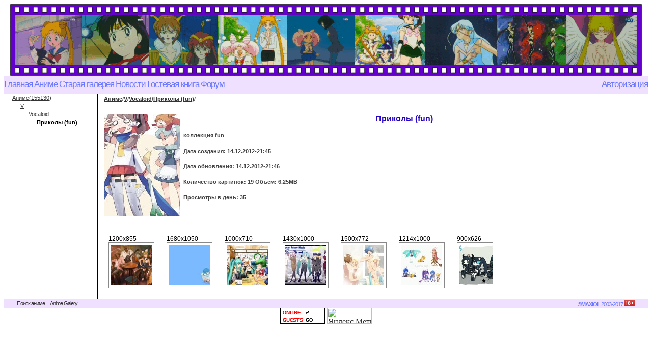

--- FILE ---
content_type: text/html; charset=WINDOWS-1251
request_url: https://sailor.maxiol.com/anime/V/Vocaloid/fun/
body_size: 5584
content:
   
<!DOCTYPE HTML PUBLIC "-//W3C//DTD HTML 4.01 Transitional//EN">
<!DOCTYPE HTML PUBLIC "-//W3C//DTD HTML 4.01 Transitional//EN"   "https://www.w3.org/TR/html4/transitional.dtd">
<html> 
 <head>  
<meta http-equiv="Content-Type" content="text/html; charset=windows-1251"> 
<meta name="Robots" content="All"> 
<meta name="revisit-after" content="7 days"> 
<meta name="document-state" content="dinamic">
<meta name="distribution" content="Global">
<meta name="Rating" content="General">
<meta name="audience" content="all">
<meta name="Copyright" content="Maxiol Studio 2003-2012">
<meta name="page-type" content="information resource">
<meta name="Author" content="Maxiol Studio">
<meta name="Author-Email" content="webmaster@maxiol.com">
<meta property="og:title" content="Maxiol Anime Galery"/>
<meta property="og:type"  content="website"/>
<meta property="og:image" content="https://sailor.maxiol.com/grfx/sm_maxiol_216.jpg"/>
<meta property="og:description" content="Anime Galery"/>
<meta property="og:url"   content="https://sailor.maxiol.com"/>
<meta property="og:site_name" content="Maxiol Anime Galery"/>
<meta property="fb:admins" content="100001217580136"/>
<link rel="shortcut icon" href="https://https://sailor.maxiol.com/favicon.ico">
<link href="https://sailor.maxiol.com/grfx/sailormoon.css" rel="stylesheet" type="text/css">
<meta name="Title"       content="Приколы (fun)">
<meta name="Keywords"    content="fun,Anime,Аниме"> 
<meta name="Description" content="Приколы (fun) - fun">
<meta name="Abstract"    content="Приколы (fun) Галерея: fun"> 
<meta name="page-topic"  content="Аниме-галерея:Vocaloid / Приколы (fun) / ">
<title>Vocaloid / Приколы (fun) / </title> 
<script language="JavaScript" type="text/javascript" src="https://sailor.maxiol.com/grfx/maxiol_1.js"></script> 
<meta property="og:url"  content="https://sailor.maxiol.com/index.htm?t=galery"/> 
 <script language="JavaScript" type="text/javascript" src="https://sailor.maxiol.com/grfx/JsHttpRequest.js"></script> 
 <script language="JavaScript" type="text/javascript" src="https://sailor.maxiol.com/grfx/galery_block2.js"></script> 
<script type="text/javascript" src="https://s7.addthis.com/js/250/addthis_widget.js#pubid=ra-5035a4925de6d575"></script> 
</head><body>
<table id="TOP_BANNER" border=0 cellpadding=0 cellspacing=0 width="100%" ><tr><td align="center"><script language="JavaScript" type="text/javascript" >document.writeln('<IMG alt="SAILOR.MAXIOL.COM" border=0 src="https://sailor.maxiol.com/title_pic/'+screen.width+'/'+screen.height+'">'); </script> </td></tr></table>

<div class="menu_global" align="left" id="menu_105" onmouseover="menuShow(this)"  onmouseout="menuHide(this)"><a class="menuItem_global" href="https://sailor.maxiol.com/search/ ">Поиск</a>
</div>
<div class="menu_global" align="left" id="menu_88" onmouseover="menuShow(this)"  onmouseout="menuHide(this)"><a class="menuItem_global" href="https://sailor.maxiol.com/index.htm?t=other_galery ">Общая галерея</a>
<a class="menuItem_global" href="https://sailor.maxiol.com/index.htm?t=yaoi ">Яой</a>
<a class="menuItem_global" href="https://sailor.maxiol.com/index.htm?t=fkiss ">KiSS</a>
<a class="menuItem_global" href="https://sailor.maxiol.com/index.htm?t=wallpapers ">Anime Wallpapers</a>
<a class="menuItem_global" href="https://sailor.maxiol.com/index.htm?t=hentai ">Хентай</a>
<a class="menuItem_global" href="https://sailor.maxiol.com/index.htm?t=smgalery ">Галерея SM</a>
<a class="menuItem_global" href="https://sailor.maxiol.com/index.htm?t=download ">Download</a>
<a class="menuItem_global" href="https://sailor.maxiol.com/index.htm?t=autor ">Авторам</a>
<a class="menuItem_global" href="https://sailor.maxiol.com/index.htm?t=anime_galery ">Аниме-галерея</a>
<a class="menuItem_global" href="https://sailor.maxiol.com/index.htm?t=kigurumi ">Kigurumi</a>
<a class="menuItem_global" href="https://sailor.maxiol.com/index.htm?t=fanfics ">Фанфики</a>
<a class="menuItem_global" href="https://sailor.maxiol.com/index.htm?t=navigator ">Глобальный поиск</a>
<a class="menuItem_global" href="https://sailor.maxiol.com/index.htm?t=artbook ">Артбуки</a>
<a class="menuItem_global" href="https://sailor.maxiol.com/index.htm?t=fanart ">Фанарт</a>
</div>
<div class="menu_global" align="left" id="menu_93" onmouseover="menuShow(this)"  onmouseout="menuHide(this)"><a class="menuItem_global" href="https://sailor.maxiol.com/sitenews/ ">Новости сайта</a>
<a class="menuItem_global" href="https://sailor.maxiol.com/new_galery/ ">Новые галереи</a>
<a class="menuItem_global" href="https://sailor.maxiol.com/galery_change/ ">Обновления галерей</a>
<a class="menuItem_global" href="https://sailor.maxiol.com/new_anime/ ">Новое аниме</a>
<a class="menuItem_global" href="https://sailor.maxiol.com/new_music/ ">Новая музыка</a>
</div>

 <table class="menu" align="center" border="0" cellpadding="0" cellspacing="0" width="100%"> <tbody><tr>
<td class="menu" align="left" >
<a href="https://sailor.maxiol.com/main/"><span class="menulink"   onmouseover="buttonClick(this, 'menu_1')">Главная</span></a> 
<a href="https://sailor.maxiol.com/anime/"><span class="menulink"   onmouseover="buttonClick(this, 'menu_105')">Аниме</span></a> 
<a href="https://sailor.maxiol.com/"><span class="menulink"   onmouseover="buttonClick(this, 'menu_88')">Старая галерея</span></a> 
<a href="https://sailor.maxiol.com/news/"><span class="menulink"   onmouseover="buttonClick(this, 'menu_93')">Новости</span></a> 
<a href="https://sailor.maxiol.com/guestbook/"><span class="menulink"   onmouseover="buttonClick(this, 'menu_7')">Гостевая книга</span></a> 
<a href="http://forum.maxiol.com"><span class="menulink"   onmouseover="buttonClick(this, 'menu_14')">Форум</span></a></td><td class="menu" align="right" >
<a href="https://sailor.maxiol.com/enter/"><span class="menulink"   onmouseover="buttonClick(this, 'menu_13')">Авторизация</span></a></td></tr></tbody></table><table id="BASE" border=0 cellpadding=0 cellspacing=0 width="100%" >
<tr> <td id="FOR_TREE" width=180 valign=top align=left> 
<table class="tree" id="ANIME_TREE" cellpadding="0" cellspacing="0" width="100%" border="0"><tr> <td width="16" valign="top"><img id="tree-0-img" width ="16" height="16"  src="https://sailor.maxiol.com/grfx/tree-leaf-single.gif" border="0"  alt="" ></td>  <td style="font-size:8pt;">  <a href="https://sailor.maxiol.com/anime/"title='Аниме' onClick="show_block('block2','0',0,1);" style="font-size:8pt;">Аниме(155130)</a> </td> </tr>
<tr id="tree-0-tr"> <td>&nbsp;</td> <td id="tree-0-td"><table class="tree" id="ANIME_TREE" cellpadding="0" cellspacing="0" width="100%" border="0"><tr> <td width="16" valign="top"><img id="tree-200-img" width ="16" height="16"  src="https://sailor.maxiol.com/grfx/tree-leaf-last.gif" border="0"  alt="" ></td>  <td style="font-size:8pt;">  <a href="https://sailor.maxiol.com/anime/V/"title='V' onClick="show_block('block2','200',0,1);" style="font-size:8pt;">V</a> </td> </tr>
<tr id="tree-200-tr"> <td>&nbsp;</td> <td id="tree-200-td"><table class="tree" id="ANIME_TREE" cellpadding="0" cellspacing="0" width="100%" border="0"><tr> <td width="16" valign="top"><img id="tree-1474-img" width ="16" height="16"  src="https://sailor.maxiol.com/grfx/tree-leaf-last.gif" border="0"  alt="" ></td>  <td style="font-size:8pt;">  <a href="https://sailor.maxiol.com/anime/V/Vocaloid/"title='Vocaloid' onClick="show_block('block2','1474',0,1);" style="font-size:8pt;">Vocaloid</a> </td> </tr>
<tr id="tree-1474-tr"> <td>&nbsp;</td> <td id="tree-1474-td"><table class="tree" id="ANIME_TREE" cellpadding="0" cellspacing="0" width="100%" border="0"><tr> <td width="16" valign="top"><img id="tree-3408-img" width ="16" height="16"  src="https://sailor.maxiol.com/grfx/tree-leaf-last.gif" border="0"  alt="" ></td>  <td style="font-size:8pt;"> <b style="font-size:8pt;">Приколы (fun)</b> </td> </tr>
<tr id="tree-3408-tr" style="display:none;"> <td>&nbsp;</td> <td id="tree-3408-td">&nbsp; </td>  </tr>
 </table>
 </td>  </tr>
 </table>
 </td>  </tr>
 </table>
 </td>  </tr>
 </table>
 </td> 
<td id="SEP1" width=3 valign=bottom></td> <td id="SEP2" width=1 valign=bottom bgcolor="#000000"></td> 
<td id="SEP3" width=8 valign=bottom></td> 
<td id="FOR_BLOCK2" valign=top align="center"> 
<div id="block2" > 
<table id="FOR_BL21-22a" border=0 cellpadding=0 cellspacing=0 width="100%" ><tr><td id="FOR_BLOCK21a" valign=top align="center"><div id="block21" ><table id="IN_BLOCK2_1"  cellspacing="2" cellpadding="2" border="0" width="100%" >  <tr><td colspan=3 align="rihgt"><h5><A href="/anime/" title="Аниме / " >Аниме</A>/<A href="/anime/V/" title="Аниме / V / " >V</A>/<A href="/anime/V/Vocaloid/" title="Аниме / V / Vocaloid / " >Vocaloid</A>/<A href="/anime/V/Vocaloid/fun/" title="Аниме / V / Vocaloid / Приколы (fun) / " >Приколы (fun)</A>/</h5></td></tr><tr><td width="5%"> 
	             <IMG  title ="Приколы (fun)" alt="Приколы (fun)" border=0 
	             width ="150" height="200"
                 onclick="show_block('block2',3408,0,3,false)" 
				 style="cursor: pointer;"
                 onContextMenu="return false;"   src="https://sailor.maxiol.com/galery_title/3408.jpg" > </td><td valign="top"><h2>Приколы (fun)</h2> <h5>коллекция fun</h5> <h5>Дата создания: 14.12.2012-21:45</h5> <h5>Дата обновления: 14.12.2012-21:46</h5> <h5>Количество картинок: 19 Объем: 6.25MB</h5> <h5>Просмотры в день: 35</h5> </td><td valign="top" allign="center" width="35px">
<input ID="ZURL" type="hidden"   value="https://sailor.maxiol.com/anime/V/Vocaloid/fun/" /> <input ID="ZTITLE" type="hidden" value="Vocaloid / Приколы (fun) / " /> <!-- AddThis Button BEGIN --><div ID="toolbox" class="addthis_toolbox addthis_32x32_style" ><a  class="addthis_button_preferred_1"></a><a  class="addthis_button_preferred_2"></a><a  class="addthis_button_preferred_3"></a><a  class="addthis_button_preferred_4"></a><a  class="addthis_button_preferred_5"></a><a  class="addthis_button_preferred_6"></a><a class="addthis_button_compact"></a></div></td></tr>
</table></div></td></tr><tr><td id="FOR_BLOCK22a" valign=top ><div id="block22" ><hr   class="slider-separator"><div id="polzun"></div><div id="B0" class="block-slider"><div id="B1" class="imagefoot"><div id="SLIDER" style="position:relative;overflow:hidden;width:767px;" onmouseover="AddListenermouseWheel('SLIDER');create_pz();"><div id="C0" class="slider container"><table id="sliders" class="slider list" ><tbody><tr id="LONGLIST"><td id="TDX00" class="slider item"> <div class="thumb g-line">1200x855<div class="slider-pic"><a id="PIC00" href="/anime/V/Vocaloid/fun/maxiol_Vocaloid_fun_154878_.jpg"  onclick="show_block('block21',3408,154878,5,false);return false;"  onContextMenu="show_block('block21',3408,154878,5,false);return false;"  style="cursor: pointer;"  > <IMG  title="1/19 - maxiol_Vocaloid_fun_154878_.jpg - 1200x855 829.43kB "  alt="maxiol_Vocaloid_fun_154878_.jpg - 1200x855 829.43kB "  border=0 height="80" width="80" src="https://sailor.maxiol.com/preview/154878.jpg" ></A></div></div></td> 
 <td id="TDX01" class="slider item"> <div class="thumb g-line">1680x1050<div class="slider-pic"><a id="PIC01" href="/anime/V/Vocaloid/fun/maxiol_Vocaloid_fun_154879_.jpg"  onclick="show_block('block21',3408,154879,5,false);return false;"  onContextMenu="show_block('block21',3408,154879,5,false);return false;"  style="cursor: pointer;"  > <IMG  title="2/19 - maxiol_Vocaloid_fun_154879_.jpg - 1680x1050 114.78kB "  alt="maxiol_Vocaloid_fun_154879_.jpg - 1680x1050 114.78kB "  border=0 height="80" width="80" src="https://sailor.maxiol.com/preview/154879.jpg" ></A></div></div></td> 
 <td id="TDX02" class="slider item"> <div class="thumb g-line">1000x710<div class="slider-pic"><a id="PIC02" href="/anime/V/Vocaloid/fun/maxiol_Vocaloid_fun_154880_.jpg"  onclick="show_block('block21',3408,154880,5,false);return false;"  onContextMenu="show_block('block21',3408,154880,5,false);return false;"  style="cursor: pointer;"  > <IMG  title="3/19 - maxiol_Vocaloid_fun_154880_.jpg - 1000x710 483.56kB "  alt="maxiol_Vocaloid_fun_154880_.jpg - 1000x710 483.56kB "  border=0 height="80" width="80" src="https://sailor.maxiol.com/preview/154880.jpg" ></A></div></div></td> 
 <td id="TDX03" class="slider item"> <div class="thumb g-line">1430x1000<div class="slider-pic"><a id="PIC03" href="/anime/V/Vocaloid/fun/maxiol_Vocaloid_fun_154881_.jpg"  onclick="show_block('block21',3408,154881,5,false);return false;"  onContextMenu="show_block('block21',3408,154881,5,false);return false;"  style="cursor: pointer;"  > <IMG  title="4/19 - maxiol_Vocaloid_fun_154881_.jpg - 1430x1000 360.79kB "  alt="maxiol_Vocaloid_fun_154881_.jpg - 1430x1000 360.79kB "  border=0 height="80" width="80" src="https://sailor.maxiol.com/preview/154881.jpg" ></A></div></div></td> 
 <td id="TDX04" class="slider item"> <div class="thumb g-line">1500x772<div class="slider-pic"><a id="PIC04" href="/anime/V/Vocaloid/fun/maxiol_Vocaloid_fun_154882_.jpg"  onclick="show_block('block21',3408,154882,5,false);return false;"  onContextMenu="show_block('block21',3408,154882,5,false);return false;"  style="cursor: pointer;"  > <IMG  title="5/19 - maxiol_Vocaloid_fun_154882_.jpg - 1500x772 287.86kB "  alt="maxiol_Vocaloid_fun_154882_.jpg - 1500x772 287.86kB "  border=0 height="80" width="80" src="https://sailor.maxiol.com/preview/154882.jpg" ></A></div></div></td> 
 <td id="TDX05" class="slider item"> <div class="thumb g-line">1214x1000<div class="slider-pic"><a id="PIC05" href="/anime/V/Vocaloid/fun/maxiol_Vocaloid_fun_154883_.jpg"  onclick="show_block('block21',3408,154883,5,false);return false;"  onContextMenu="show_block('block21',3408,154883,5,false);return false;"  style="cursor: pointer;"  > <IMG  title="6/19 - maxiol_Vocaloid_fun_154883_.jpg - 1214x1000 248.51kB "  alt="maxiol_Vocaloid_fun_154883_.jpg - 1214x1000 248.51kB "  border=0 height="80" width="80" src="https://sailor.maxiol.com/preview/154883.jpg" ></A></div></div></td> 
 <td id="TDX06" class="slider item"> <div class="thumb g-line">900x626<div class="slider-pic"><a id="PIC06" href="/anime/V/Vocaloid/fun/maxiol_Vocaloid_fun_154884_.jpg"  onclick="show_block('block21',3408,154884,5,false);return false;"  onContextMenu="show_block('block21',3408,154884,5,false);return false;"  style="cursor: pointer;"  > <IMG  title="7/19 - maxiol_Vocaloid_fun_154884_.jpg - 900x626 430.45kB "  alt="maxiol_Vocaloid_fun_154884_.jpg - 900x626 430.45kB "  border=0 height="80" width="80" src="https://sailor.maxiol.com/preview/154884.jpg" ></A></div></div></td> 
 <td id="TDX07" class="slider item"> <div class="thumb g-line">1024x768<div class="slider-pic"><a id="PIC07" href="/anime/V/Vocaloid/fun/maxiol_Vocaloid_fun_154885_.jpg"  onclick="show_block('block21',3408,154885,5,false);return false;"  onContextMenu="show_block('block21',3408,154885,5,false);return false;"  style="cursor: pointer;"  > <IMG  title="8/19 - maxiol_Vocaloid_fun_154885_.jpg - 1024x768 441.95kB "  alt="maxiol_Vocaloid_fun_154885_.jpg - 1024x768 441.95kB "  border=0 height="80" width="80" src="https://sailor.maxiol.com/preview/154885.jpg" ></A></div></div></td> 
 <td id="TDX08" class="slider item"> <div class="thumb g-line">1920x1080<div class="slider-pic"><a id="PIC08" href="/anime/V/Vocaloid/fun/maxiol_Vocaloid_fun_154886_.jpg"  onclick="show_block('block21',3408,154886,5,false);return false;"  onContextMenu="show_block('block21',3408,154886,5,false);return false;"  style="cursor: pointer;"  > <IMG  title="9/19 - maxiol_Vocaloid_fun_154886_.jpg - 1920x1080 333.34kB "  alt="maxiol_Vocaloid_fun_154886_.jpg - 1920x1080 333.34kB "  border=0 height="80" width="80" src="https://sailor.maxiol.com/preview/154886.jpg" ></A></div></div></td> 
 <td id="TDX09" class="slider item"> <div class="thumb g-line">2630x1860<div class="slider-pic"><a id="PIC09" href="/anime/V/Vocaloid/fun/maxiol_Vocaloid_fun_154887_.jpg"  onclick="show_block('block21',3408,154887,5,false);return false;"  onContextMenu="show_block('block21',3408,154887,5,false);return false;"  style="cursor: pointer;"  > <IMG  title="10/19 - maxiol_Vocaloid_fun_154887_.jpg - 2630x1860 558.20kB "  alt="maxiol_Vocaloid_fun_154887_.jpg - 2630x1860 558.20kB "  border=0 height="80" width="80" src="https://sailor.maxiol.com/preview/154887.jpg" ></A></div></div></td> 
 <td id="TDX010" class="slider item"> <div class="thumb g-line">1280x1024<div class="slider-pic"><a id="PIC010" href="/anime/V/Vocaloid/fun/maxiol_Vocaloid_fun_154888_.jpg"  onclick="show_block('block21',3408,154888,5,false);return false;"  onContextMenu="show_block('block21',3408,154888,5,false);return false;"  style="cursor: pointer;"  > <IMG  title="11/19 - maxiol_Vocaloid_fun_154888_.jpg - 1280x1024 258.63kB "  alt="maxiol_Vocaloid_fun_154888_.jpg - 1280x1024 258.63kB "  border=0 height="80" width="80" src="https://sailor.maxiol.com/preview/154888.jpg" ></A></div></div></td> 
 <td id="TDX011" class="slider item"> <div class="thumb g-line">614x1038<div class="slider-pic"><a id="PIC011" href="/anime/V/Vocaloid/fun/maxiol_Vocaloid_fun_154889_.jpg"  onclick="show_block('block21',3408,154889,5,false);return false;"  onContextMenu="show_block('block21',3408,154889,5,false);return false;"  style="cursor: pointer;"  > <IMG  title="12/19 - maxiol_Vocaloid_fun_154889_.jpg - 614x1038 115.52kB "  alt="maxiol_Vocaloid_fun_154889_.jpg - 614x1038 115.52kB "  border=0 height="80" width="80" src="https://sailor.maxiol.com/preview/154889.jpg" ></A></div></div></td> 
 <td id="TDX012" class="slider item"> <div class="thumb g-line">780x940<div class="slider-pic"><a id="PIC012" href="/anime/V/Vocaloid/fun/maxiol_Vocaloid_fun_154890_.jpg"  onclick="show_block('block21',3408,154890,5,false);return false;"  onContextMenu="show_block('block21',3408,154890,5,false);return false;"  style="cursor: pointer;"  > <IMG  title="13/19 - maxiol_Vocaloid_fun_154890_.jpg - 780x940 189.75kB "  alt="maxiol_Vocaloid_fun_154890_.jpg - 780x940 189.75kB "  border=0 height="80" width="80" src="https://sailor.maxiol.com/preview/154890.jpg" ></A></div></div></td> 
 <td id="TDX013" class="slider item"> <div class="thumb g-line">1024x768<div class="slider-pic"><a id="PIC013" href="/anime/V/Vocaloid/fun/maxiol_Vocaloid_fun_154891_.jpg"  onclick="show_block('block21',3408,154891,5,false);return false;"  onContextMenu="show_block('block21',3408,154891,5,false);return false;"  style="cursor: pointer;"  > <IMG  title="14/19 - maxiol_Vocaloid_fun_154891_.jpg - 1024x768 128.35kB "  alt="maxiol_Vocaloid_fun_154891_.jpg - 1024x768 128.35kB "  border=0 height="80" width="80" src="https://sailor.maxiol.com/preview/154891.jpg" ></A></div></div></td> 
 <td id="TDX014" class="slider item"> <div class="thumb g-line">1024x768<div class="slider-pic"><a id="PIC014" href="/anime/V/Vocaloid/fun/maxiol_Vocaloid_fun_154892_.jpg"  onclick="show_block('block21',3408,154892,5,false);return false;"  onContextMenu="show_block('block21',3408,154892,5,false);return false;"  style="cursor: pointer;"  > <IMG  title="15/19 - maxiol_Vocaloid_fun_154892_.jpg - 1024x768 487.00kB "  alt="maxiol_Vocaloid_fun_154892_.jpg - 1024x768 487.00kB "  border=0 height="80" width="80" src="https://sailor.maxiol.com/preview/154892.jpg" ></A></div></div></td> 
 <td id="TDX015" class="slider item"> <div class="thumb g-line">1024x768<div class="slider-pic"><a id="PIC015" href="/anime/V/Vocaloid/fun/maxiol_Vocaloid_fun_154893_.jpg"  onclick="show_block('block21',3408,154893,5,false);return false;"  onContextMenu="show_block('block21',3408,154893,5,false);return false;"  style="cursor: pointer;"  > <IMG  title="16/19 - maxiol_Vocaloid_fun_154893_.jpg - 1024x768 210.29kB "  alt="maxiol_Vocaloid_fun_154893_.jpg - 1024x768 210.29kB "  border=0 height="80" width="80" src="https://sailor.maxiol.com/preview/154893.jpg" ></A></div></div></td> 
 <td id="TDX016" class="slider item"> <div class="thumb g-line">1200x900<div class="slider-pic"><a id="PIC016" href="/anime/V/Vocaloid/fun/maxiol_Vocaloid_fun_154894_.jpg"  onclick="show_block('block21',3408,154894,5,false);return false;"  onContextMenu="show_block('block21',3408,154894,5,false);return false;"  style="cursor: pointer;"  > <IMG  title="17/19 - maxiol_Vocaloid_fun_154894_.jpg - 1200x900 385.07kB "  alt="maxiol_Vocaloid_fun_154894_.jpg - 1200x900 385.07kB "  border=0 height="80" width="80" src="https://sailor.maxiol.com/preview/154894.jpg" ></A></div></div></td> 
 <td id="TDX017" class="slider item"> <div class="thumb g-line">800x700<div class="slider-pic"><a id="PIC017" href="/anime/V/Vocaloid/fun/maxiol_Vocaloid_fun_154895_.png"  onclick="show_block('block21',3408,154895,5,false);return false;"  onContextMenu="show_block('block21',3408,154895,5,false);return false;"  style="cursor: pointer;"  > <IMG  title="18/19 - maxiol_Vocaloid_fun_154895_.png - 800x700 313.41kB "  alt="maxiol_Vocaloid_fun_154895_.png - 800x700 313.41kB "  border=0 height="80" width="80" src="https://sailor.maxiol.com/preview/154895.jpg" ></A></div></div></td> 
 <td id="TDX018" class="slider item"> <div class="thumb g-line">754x1048<div class="slider-pic"><a id="PIC018" href="/anime/V/Vocaloid/fun/maxiol_Vocaloid_fun_154896_.jpg"  onclick="show_block('block21',3408,154896,5,false);return false;"  onContextMenu="show_block('block21',3408,154896,5,false);return false;"  style="cursor: pointer;"  > <IMG  title="19/19 - maxiol_Vocaloid_fun_154896_.jpg - 754x1048 227.77kB "  alt="maxiol_Vocaloid_fun_154896_.jpg - 754x1048 227.77kB "  border=0 height="80" width="80" src="https://sailor.maxiol.com/preview/154896.jpg" ></A></div></div></td> 
 </tr></tbody></table> </div></div></div></div><br></div></td></tr></table> </div></td></tr></table>
 
 <table class="nizmenu" ID="МаксиОл" NAME="МаксиОл" align="center" border="0" cellpadding="0" cellspacing="0"  width="100%"><tbody><tr><td height="15" valign="middle" width="25"></td><td class="menutext" align="left" height="15" valign="middle"><a href="https://sailor.maxiol.com/search/" target="_parent">Поиск аниме</a>&nbsp&nbsp&nbsp&nbsp&nbsp<a href="https://sailor.maxiol.com/anime/" target="_parent">Anime Galery</a></td><td class="menutext" align="right" height="15" valign="middle">©<strong>MAXIOL</strong> 2003-2017 <img src="/grfx/18plus.png" width ="22" height="13" > </td><td height="15" align="right" width="25"></td></tr></tbody></table> 
<div id="block3" ><center>
<!-- MAXILOG -->
<script language="javascript" type="text/javascript" >
<!--
d=document; 
ml_js="1.0";
ml_r=""+Math.random()+"&kl=1&pi=1&pm=2&r="+escape(d.referrer)+"&pg="+escape(window.location.href)+"&ld="+Date();
d.cookie="maxilog=1; path=/"; ml_r+="&c="+(d.cookie?"Y":"N");
//-->
</script>
<script language="javascript1.1" type="text/javascript" >
<!--
ml_js="1.1";ml_r+="&j="+(navigator.javaEnabled()?"Y":"N")
//-->
</script>
<script language="javascript1.2" type="text/javascript" >
<!--
ml_js="1.2";
ml_r+="&wh="+screen.width+'x'+screen.height+"&px="+(((navigator.appName.substring(0,3)=="Mic"))?screen.colorDepth:screen.pixelDepth)+"&bl="+navigator.language;
//-->
</script>
<script language="javascript1.3" type="text/javascript" >
<!--
ml_js="1.3"
//-->
</script>
<script language="javascript" type="text/javascript" >
<!--
ml_r+="&js="+ml_js;
document.write("<a href='https://stat.maxiol.com/index.htm?kl=1' target='_top'><img "+" src='https://hit.maxiol.com/hit.htm?"+ml_r+"&' border=0 width=88 height=31 alt=MaxiLog></a>")
//-->
</script>
<noscript>
<a href=https://stat.maxiol.com/index.htm?kl=1 target=_top><img src="https://hit.maxiol.com/hit.htm?kl=1&pi=1&pm=1" border=0 width="88 height="31" alt="MaxiLog"></a>
</noscript>
<!-- /MAXILOG -->

<script type="text/javascript">

  var _gaq = _gaq || [];
  _gaq.push(['_setAccount', 'UA-33873830-1']);
  _gaq.push(['_setDomainName', 'maxiol.com']);
  _gaq.push(['_trackPageview']);

  (function() {
    var ga = document.createElement('script'); ga.type = 'text/javascript'; ga.async = true;
    ga.src = ('https:' == document.location.protocol ? 'https://ssl' : 'https://www') + '.google-analytics.com/ga.js';
    var s = document.getElementsByTagName('script')[0]; s.parentNode.insertBefore(ga, s);
  })();

</script>

<!-- Yandex.Metrika informer -->
<a href="https://metrika.yandex.ru/stat/?id=6376450&amp;from=informer"
target="_blank" rel="nofollow"><img src="//bs.yandex.ru/informer/6376450/3_1_F8DFF8FF_D8BFD8FF_0_pageviews"
style="width:88px; height:31px; border:0;" alt="Яндекс.Метрика" title="Яндекс.Метрика: данные за сегодня (просмотры, визиты и уникальные посетители)" onclick="try{Ya.Metrika.informer({i:this,id:6376450,type:0,lang:'ru'});return false}catch(e){}"/></a>
<!-- /Yandex.Metrika informer -->

<!-- Yandex.Metrika counter -->
<script type="text/javascript">
var yaParams = {/*Здесь параметры визита*/};
</script>

<script type="text/javascript">
(function (d, w, c) {
    (w[c] = w[c] || []).push(function() {
        try {
            w.yaCounter6376450 = new Ya.Metrika({id:6376450, enableAll: true, webvisor:true,params:window.yaParams||{ }});
        } catch(e) { }
    });
    
    var n = d.getElementsByTagName("script")[0],
        s = d.createElement("script"),
        f = function () { n.parentNode.insertBefore(s, n); };
    s.type = "text/javascript";
    s.async = true;
    s.src = (d.location.protocol == "https:" ? "https:" : "https:") + "//mc.yandex.ru/metrika/watch.js";

    if (w.opera == "[object Opera]") {
        d.addEventListener("DOMContentLoaded", f);
    } else { f(); }
})(document, window, "yandex_metrika_callbacks");
</script>
<noscript><div><img src="//mc.yandex.ru/watch/6376450" style="position:absolute; left:-9999px;" alt="" /></div></noscript>
<!-- /Yandex.Metrika counter -->


<!-- KRS-IX Counter -->
<script src="https://log.krs-ix.ru/krscat.js" type="text/javascript"></script>
<script type="text/javascript">tracker_krs("801");</script>
<noscript>
<a href="https://www.krs-ix.ru/counter" target="_blank">
<img src="https://log.krs-ix.ru/generate.php?id=801&s=0" border="0" 
width="88" height="31" alt="KRS-IX Counter"></a>
</noscript>
<!-- /KRS-IX Counter --></div></html>


--- FILE ---
content_type: text/css
request_url: https://sailor.maxiol.com/grfx/sailormoon.css
body_size: 2558
content:
.style3{color:#FFFFFF;font-family:Verdana, Arial, Helvetica, sans-serif;font-size:14px;font-weight:bold;}
li{font-family:Arial, Helvetica, sans-serif;font-size:12px;color:#000033;letter-spacing:normal;word-spacing:normal;text-align:justify;}
.heads{font-family:Arial, Helvetica, sans-serif;font-size:10px;font-style:normal;line-height:normal;font-weight:bold;font-variant:normal;color:#FFFFFF;text-indent:15px;letter-spacing:1px;}
table{FONT-FAMILY:sans-serif;font-weight:normal;font-size:12px;}
H1{color:#2506c4;font-weight:bold;font-family:Verdana, sans-serif;font-size:18px;text-align:center;}
H2{color:#2506c4;font-weight:bold;font-size:16px;text-align:center;}
H3{color:#8A2BE2;font-weight:normal;font-size:20px;text-align:center;}
H4{color:#6A78FF;FONT-FAMILY:Verdana, Arial, Helvetica, sans-serif;font-weight:bold;font-size:14px;}
H5{color:#444444;FONT-FAMILY:Verdana, Arial, Helvetica, sans-serif;font-weight:bold;font-size:11px;}
p{font-family:Arial, Helvetica, sans-serif;font-size:12px;color:#000033;letter-spacing:normal;word-spacing:normal;text-align:justify;}
.tables{font-family:Arial, Helvetica, sans-serif;font-size:14px;color:#000033;}
.tables2{font-family:Arial, Helvetica, sans-serif;font-size:12px;color:#000033;text-align:right;}
.smallink{font-family:Verdana, sans-serif;font-size:11px;color:#5D6062;text-decoration:underline;}
.pmenu{white-space:nowrap;FONT-WEIGHT:normal;FONT-SIZE:9pt;MARGIN:0px;CURSOR:default;COLOR:#ffffff;FONT-FAMILY:Arial;TEXT-DECORATION:none}
.text_container{display:block;width:85%;}
.versionbox{font-family:tahoma, arial;font-size:12px;background-color:#F0F0E7;color:#666666;margin:0px;width:100%;}
.preview{background-image:url('/grfx/preview.png');background-position:center;background-repeat:no-repeat;vertical-align:bottom;text-align:center;}
.preview a, a:link, a:visited, a:active{color:#000000;}
.delim{height:1px;background-color:#EAECEA;}
.banner{float:left;}
.head_container{width:100%;height:120px;}
.nizmenu{font-family:Verdana, sans-serif;background-color:#EFE0FF;height:17px;vertical-align:middle;}
.menutext{font-family:Verdana, sans-serif;font-size:11px;letter-spacing:-1px;color:#6A78FF;text-decoration:none;}
.menu{font-family:Verdana, sans-serif;background-color:#EFE0FF;height:35px;vertical-align:middle;}
.menulink{font-family:Verdana, sans-serif;font-size:17px;letter-spacing:-1px;color:#6A78FF;text-decoration:underline;}
.menu_global{Z-INDEX:101;VISIBILITY:hidden;MARGIN:0px;POSITION:absolute;BACKGROUND-COLOR:#E6B8FD;padding:5px;border:1px solid #999999;}
A.menuItem_global{DISPLAY:block;FONT-WEIGHT:normal;FONT-SIZE:9pt;MARGIN:0px;CURSOR:default;COLOR:#ffffff;FONT-FAMILY:Arial;TEXT-DECORATION:none}
A.menuItem_global:hover{CURSOR:hand;COLOR:#ffffff;BACKGROUND-COLOR:#6A78FF}
.menu a, a:link, a:visited{color:#FF99FF;}
.menu a:hover{color:#000000;}
.menu a:active{color:#FFFFFF;}
.menuBar_global{BORDER-RIGHT:0px;Z-INDEX:100;LEFT:0px;WIDTH:100%;COLOR:#D6D9EB;BORDER-TOP-STYLE:none;BORDER-LEFT-STYLE:none;POSITION:absolute;TOP:0px;BORDER-BOTTOM-STYLE:none;padding:0px;}
A.menuButton_global{COLOR:#D6D9EB;font-family:Arial, Helvetica, sans-serif;font-size:9px;font-style:normal;line-height:normal;font-weight:normal;font-variant:normal;text-transform:none;margin:0px;padding:0px 0px 0px 1px;height:26px;border-top:0px none;border-right:0px none;border-bottom:0px none;border-left:0px none;}
FORM{margin:0 0 0 0;padding:0 0 0 0;}
.bold{font-size:9pt;font-family:Verdana, Arial, Helvetica, sans-serif;font-weight:bold;color:#414141;}
.box{font-size:7.5pt;font-family:Verdana, Arial, Helvetica, sans-serif;color:#414141;}
.but{border:solid;border-width:1px;background-color:#E7E7E9;margin:5px 0 5px 0;font-family:Verdana, Arial, Helvetica, sans-serif;padding:0 0 0 0;margin:0 10 0 10;font-size:7.5pt;}
.smallbut{border:solid;background-color:#E7E7E9;font-family:Verdana, Arial, Helvetica, sans-serif;font-size:7pt;padding:0 0 0 0;margin:0 0 0 0;border-width:1px;}
.smallbuth{display:none;border:solid;background-color:#E7E7E9;font-family:Verdana, Arial, Helvetica, sans-serif;font-size:7pt;padding:0 0 0 0;margin:0 0 0 0;border-width:1px;}
.in{border:solid;border-width:1px;background-color:#FFFFFF;font-family:Verdana, Arial, Helvetica, sans-serif;font-size:7.5pt;padding:0 0 0 0;margin:2 5 2 5;}
.tab1{COLOR:000000;FONT-FAMILY:sans-serif;font-weight:normal;font-size:12px;BACKGROUND-COLOR:ffffff;}
.drdown{border:solid;border-width:1px;background-color:#FFFFFF;font-family:'Microsoft Sans Serif';font-size:8.5pt;padding:0 0 0 0;margin:0 0 0 0;width:100;}
.drdown1{border:solid;border-width:1px;background-color:#FFFFFF;font-family:'Microsoft Sans Serif';font-size:8.5pt;padding:0 0 0 0;margin:0 0 0 0;width:171;}
.drdown22{border:solid;border-width:1px;font-family:'Microsoft Sans Serif';background-color:#FFFFFF;font-size:8.5pt;padding:0 0 0 0;margin:0 0 0 0;width:105;}
.drdown321{border:solid;border-width:1px;font-family:'Microsoft Sans Serif';background-color:#FFFFFF;font-size:8.5pt;padding:0 0 0 0;margin:0 0 0 0;width:105;}
.drdown322{border:solid;border-width:1px;font-family:'Microsoft Sans Serif';background-color:#FFFFFF;font-size:8.5pt;padding:0 0 0 0;margin:0 0 0 0;width:80;}
.text22{background-color:#FFFFFF;font-family:'Microsoft Sans Serif';font-weight:normal;font-size:8.5pt;padding:0 0 0 0;margin:0 0 0 0;}
.text22R{background-color:#FF9999;font-family:'Microsoft Sans Serif';font-weight:normal;font-size:8.5pt;padding:0 0 0 0;margin:0 0 0 0;}
.text22G{background-color:#99FF99;font-family:'Microsoft Sans Serif';font-weight:normal;font-size:8.5pt;padding:0 0 0 0;margin:0 0 0 0;}
.text22B{background-color:#9999FF;font-family:'Microsoft Sans Serif';font-weight:normal;font-size:8.5pt;padding:0 0 0 0;margin:0 0 0 0;}
.text23{background-color:#FFFFFF;font-family:'Microsoft Sans Serif';font-weight:normal;font-size:8.5pt;padding:0 0 0 0;margin:0 0 0 0;}
.selfile{background-color:#E7E7E9;font-family:'Microsoft Sans Serif';font-weight:normal;font-size:8.5pt;padding:0 0 0 0;margin:0 0 0 0;}
.DIVhelp{display:none;position:absolute;background-color:#ffffDD;margin-left:0;margin-top:0;border:solid black;border-width:1;}
.DIVfloat{display:none;position:float;background-color:#ffffDD;margin-left:0;margin-top:0;border:solid black;border-width:1;}
.DIVEdit{display:none;position:absolute;background-color:#ffffDD;margin-left:0;left:100;margin-top:0;border:solid black;border-width:1;}
div.fileinputs{position:relative;width:157px;}
div.fakefile{position:absolute;top:0px;left:0px;z-index:1;}
input.file{position:relative;text-align:right;-moz-opacity:0;filter:alpha(opacity:0);opacity:0;z-index:2;width:207px;font-family:'Microsoft Sans Serif';font-weight:normal;font-size:8.5pt;color:#3366FF;height:20px;}
input.text{padding:0 0 0 5px;width:134px;font-family:'Microsoft Sans Serif';font-weight:normal;font-size:8.5pt;line-height:1.8em;color:#3366FF;height:20px;position:absolute;left:0;top:0;border:1;}
.tree a, a:link, a:visited{color:#333333;}
.tree a:hover{color:#2506c4;}
.slider-separator{height:0;padding:0;margin:10px 0;text-align:left;border:0;border-bottom:1px solid #c5c8d0}
.block-slider-old{font-size:1.2em;width:92%;margin-left:6%;margin-top:0!important;}
.block-slider{font-size:1.2em;width:100%;margin-left:0%;margin-top:0!important;}
.imagefoot{width:97%}
.b-search-string{margin-right:2em;margin-bottom:1em;color:#9a9a9a}
.g-line1:after{display:block;clear:both;height:0;content:" "}
.slider.container{position:relative;overflow:hidden;width:100%}
.slider.list{position:relative;left:-0}
.slider.item{padding:10px;border:1px solid #fff;position:relative}
.slider.item-active{padding:10px;border:1px solid #f00;position:relative;}
.slider .b-image{left:0;right:0;float:none;margin:0!important}
.prevenabled{position:absolute;top:50%;width:20px;height:48px;margin-top:-24px;background:url(leftright.png) no-repeat;cursor:pointer;}
.prevdisabled{position:absolute;top:50%;width:20px;height:48px;margin-top:-24px;}
.nextenabled{position:absolute;top:50%;width:20px;height:48px;margin-top:-24px;background:url(leftright.png) no-repeat;cursor:pointer;right:-25px;background-position:-20px 0;}
.nextdisabled{position:absolute;top:50%;width:20px;height:48px;margin-top:-24px;right:-25px;background-position:-20px 0;}
.slider-pic{position:relative;float:left;margin-bottom:-5px;background:#eee;border:1px solid #888}
.slider-pic-many{top:6px;left:4px}
.slider-pic img{display:block;border:4px solid #fff}
.slider-pic i,.b-image i a,.b-image i b{position:relative;top:-3px;left:-3px;display:block;margin:0 -1px -1px 0;background:#eee;border:1px solid #888}
.slider-pic-info{margin-bottom:20px}
.slider-pic-info .text{margin-bottom:.15em}
.slider-pic-info .info{font:85% Verdana,sans-serif;color:#999}
.slider-pic-info .link{margin-top:.1em}
.slider-pic-info .link a.domain{color:#070}
.slider-pic-info .more{font-size:80%;color:#666}
.slider-pic-info .more a{font-size:120%}
.polzun{background-image:url(hbg.gif);background-repeat:repeat-x;}
.knob{position:relative;background-image:url(knob.gif);}
.newsglobaltab{font-family:Verdana, sans-serif;background-color:#E0EFFF;vertical-align:middle;font-weight:bold;padding:0 0 0 0;margin:0 0 0 0;border-width:0 0 0 0;width:100%;}
.newstab{font-family:Verdana, sans-serif;background-color:#E0EFFF;vertical-align:middle;font-weight:bold;padding:0 0 0 0;margin:0 0 0 0;border-width:0 0 0 0;width:100%;}
.newstab1{vertical-align:middle;font-weight:bold;padding:0 0 0 0;margin:0 0 0 0;border-width:0 0 0 0;width:100%;}
.newstab2{background-color:#FFFFFF;vertical-align:middle;font-weight:bold;padding:0 0 0 0;margin:0 0 0 0;border-width:0 0 0 0;width:100%;}
.newsbar{font-family:Verdana, sans-serif;background-color:#E0EFFF;vertical-align:middle;font-weight:bold;padding:0 0 0 0;margin:0 0 0 0;border-width:1 1 1 1;border 1;}
.newsbar a{color:#0000000;}
.newsbar a:link{color:#0000000;}
.newsbar.a:visited{color:#000AA00;}
.newsbar a:hover{color:#2506c4;}
.newsbar a:active{color:#00EEFF;}
.pagesbox{clear:both;background-color:#fff;border-bottom:1px solid #2689bd;text-align:center;padding-bottom:5px}
.pageslist{font-family:"Trebuchet MS";font-size:12px;padding-bottom:5px}
.pageslist A{display:-moz-inline-box;display:inline-block;height:21px;vertical-align:middle;text-decoration:none;margin:0 2px;color:#2689bd;background:url(img/main_bg_repeat_x.png) repeat-x 0 -109px;}
.pageslist B{display:-moz-inline-box;display:inline-block;height:20px;padding:1px 8px 0 8px;font-weight:normal;cursor:pointer}
.pageslist B, x:-moz-any-link{height:25px}
html>/**/body .pageslist B, x:-moz-any-link, x:default{height:20px}
*+html .pageslist B{height:20px}
.pageslist A.gray:hover, .pageslist A.gray:hover B{background:none}
.pageslist .current, .pageslist .current:hover, .pageslist A:hover{background:url(main_bg_repeat_x.png) repeat-x 100% -88px;color:#052739;margin:0;padding-right:10px}
.pageslist .current B, .pageslist .current:hover B, .pageslist A:hover B{background:url(main_bg_repeat_x.png) repeat-x 0 -88px;padding:1px 0 0 10px}
.pageslist .more, .pageslist .more:hover{background:none;padding:0;margin:0}
.pageslist .prev, .pageslist .prev:hover{width:13px;height:14px;background:url(icons.png) no-repeat -14px -598px;font-size:0;padding:0;margin:0}
.pageslist .next, .pageslist .next:hover{width:13px;height:14px;background:url(icons.png) no-repeat -26px -598px;font-size:0;padding:0;margin:0}
.pageslist .prev B, .pageslist .next B{display:none;}
.pagesbox .info{font-family:"Trebuchet MS";font-size:0.9em;}
.pageslist .current, .pageslist .current:hover, .pageslist A:hover{color:#052739;}
.pagesbox .info{color:#1f4b64;}
.pagesbox .info SPAN{color:#2269a4;}

--- FILE ---
content_type: application/javascript
request_url: https://sailor.maxiol.com/grfx/galery_block2.js
body_size: 5593
content:
// Динамический блок2 
// (c) MAXIOL 2010-2012
function get(id)
{ return document.getElementById(id); }

var pozsld=0; // позиция для слайдера
var mysld=0;    // ссылка на ползунок
var roter='<img src="https://sailor.maxiol.com/grfx/loading.gif"  border="0" alt="Загрузка" align="center" />';
var copyright='Пожалуйста зарегистрируйтесь. Это действие разрешено для зарегистрированных пользователей';

// переадресация поиска - те формирование URLа с поисковой строкой
function go_search()
{
 var ser=get("SEARCH").value;
 window.location.href = "https://sailor.maxiol.com/search/"&& ser	;
}

// установка куков
// на вход
// name - имя кука (*)
// value - его значение (*)
// кол-во дней хранения
// путь
// домен
// защита
function setCookie(name, value, expiredays, path, domain, secure) {
   if (expiredays) {
      var exdate=new Date();
      exdate.setDate(exdate.getDate()+expiredays);
      var expires = exdate.toGMTString();
   }
   document.cookie = name + "=" + escape(value) +
   ((expiredays) ? "; expires=" + expires : "") +
   ((path) ? "; path=" + path : "") +
   ((domain) ? "; domain=" + domain : "") +
   ((secure) ? "; secure" : "");
}

// чтение из куков
function getCookie(name) 
{
	var cookie = " " + document.cookie;
	var search = " " + name + "=";
	var setStr = null;
	var offset = 0;
	var end = 0;
	if (cookie.length > 0) {
		offset = cookie.indexOf(search);
		if (offset != -1) {
			offset += search.length;
			end = cookie.indexOf(";", offset)
			if (end == -1) {
				end = cookie.length;
			}
			setStr = unescape(cookie.substring(offset, end));
		}
	}
	return(setStr);
}


// отображение картинки  новый вариант
function viewpicn(fullpathpic,ww,hh,name,wwP,hhP) 
{ 
  var block_back=get("block3").innerHTML; 	
  var params = "toolbar=no,menubar=no,location=no,resizable=yes,scrollbars=no,status=no,width="+ww+",height="+hh;
  var urls3='<html><head><title>'+name+'</title></head><body><center><IMG width="'+wwP+'" height="'+hhP+'" src="'+fullpathpic+'" onclick="fls = window.close();" ></center>'+block_back+'</body></html>'; 
  var fls = window.open("", "_blank", params);   
  fls.document.write(urls3);
  pageTracker._trackPageview('ViewPicN');
}


// отображение картинки защищенное от скачивания новый вариант
function viewpicPn(fullpathpic,ww,hh,name,wwP,hhP) 
{  		
  var block_back=get("block3").innerHTML; 	
  var params = "toolbar=no,menubar=no,location=no,resizable=no,scrollbars=no,status=no,width="+ww+",height="+hh;
  var urls3='<html><head><title>'+name+'</title></head><body><IMG width="'+wwP+'" height="'+hhP+'" onContextMenu="fls = window.close(); return false;" src="'+fullpathpic+'" onclick="fls = window.close();" >'+block_back+'</body></html>'; 
  var fls = window.open("", "_blank", params); 
  fls.document.write(urls3);
  //pageTracker._trackPageview('ViewPicPN');
}


// скачивание картинки
function dlpic(idpic) 
{
//pageTracker._trackPageview('DownloadPic');
var params = "menubar=no,location=no,resizable=no,scrollbars=no,status=no"
window.open("https://sailor.maxiol.com/index.htm?t=picture&norm=2&pi="+idpic, "_blank", params);
//pageTracker._trackPageview('ViewPicN');
}


// класс poluzunok
// elemId - имя объекта в котором создавать ползунок
// poluzunokWidth - ширина слайдера
// range1  - начальное значение
// range2  - конечное значение
// step    - шаг изменения
function polzunok(elemId, polzunokWidth, range1, range2, step) 
{
	var knobWidth = 17;	// ширина и высота бегунка
	var knobHeight = 21;	// изменяются в зависимости от используемых изображений
	var polzunokHeight = 21;	// высота polzunok'а
	
	var offsX,tmp;		// вспомагательные переменные
	var d = document;
	var isIE = d.all || window.opera;	// определяем модель DOM
	var point = (polzunokWidth-knobWidth-3)/(range2-range1);
	// point - количество пикселей на единицу значения
	
	var polzunok = d.createElement('DIV'); // создаем polzunok
	polzunok.id = elemId + '_polzunok';
	polzunok.className = 'polzun';
	d.getElementById(elemId).appendChild(polzunok);	
	
	var knob = d.createElement('DIV');	// создаем ползунок
	knob.id = elemId + '_knob';
	knob.className = 'knob';
	polzunok.appendChild(knob); // добавляем его в документ
	
	knob.style.left = 0;			// бегунок в нулевое значение
	knob.style.width = knobWidth+'px';	
	knob.style.height = knobHeight+'px';
	polzunok.style.width = polzunokWidth+'px';
	polzunok.style.height = polzunokHeight+'px';
	
	var polzunokOffset = polzunok.offsetLeft;			// polzunokOffset - абсолютное смещение polzunok'а
	tmp = polzunok.offsetParent;		// от левого края в пикселях (в IE не работает)
	while(tmp.tagName != 'BODY') {
		polzunokOffset += tmp.offsetLeft;		// тут его и находим
		tmp = tmp.offsetParent;
	}
	
	if(isIE)						// в зависимости от модели DOM
	{								// назначаем слушателей событий
		knob.onmousedown = startCoord;		
		polzunok.onclick = polzunokClick;		
		knob.onmouseup = endCoord;		
		polzunok.onmouseup = endCoord;			
	}
	else {
		knob.addEventListener("mousedown", startCoord, true);		
		polzunok.addEventListener("click", polzunokClick, true);		
		knob.addEventListener("mouseup", endCoord, true);	
		polzunok.addEventListener("mouseup", endCoord, true);	
	}

	function setValue(x)	// установка по пикселям
	{
		if(x < 0) knob.style.left = 0; 
		else if(x > polzunokWidth-knobWidth-3) knob.style.left = (polzunokWidth-3-knobWidth)+'px';
		else {
			if(step == 0) knob.style.left = x+'px';			
			else knob.style.left = Math.round(x/(step*point))*step*point+'px';
		}
		pozsld=-( (x/point)+range1 ) ; // установка слайдера
		SliderScroll();		
	}
	function setValue2(x)	// установка по значению
	{
		if(x < range1 || x > range2) {null;} 
		//alert('Value is not included into a polzunok range!');
		else {setValue((x-range1)*point);}
	}

	function getValue() 
	{return Math.round(parseInt(knob.style.left)/point)+range1;}

	function polzunokClick(e) {	
		var x;
		if(isIE) {
			if(event.srcElement != polzunok) return; //IE onclick bug
			x = event.offsetX - Math.round(knobWidth/2);
		}	
		else x = e.pageX-polzunokOffset-knobWidth/2;
		setValue(x);
	}

	function startCoord(e) {				
		if(isIE) {	
			offsX = event.clientX - parseInt(knob.style.left);
			polzunok.onmousemove = mov;
		}
		else {				
			polzunok.addEventListener("mousemove", mov, true);
		}
	}
	
	function mov(e)	{
		var x;	
		if(isIE) x = event.clientX-offsX;
		else x = e.pageX-polzunokOffset-knobWidth/2;
		setValue(x);
	}

	function endCoord()	{
		if(isIE) polzunok.onmousemove = null;	
		else polzunok.removeEventListener("mousemove", mov, true);
	}
	// объявляем функции setValue2 и getValue как методы класса
	this.setValue = setValue2;
	this.getValue = getValue;
} // конец класса polzunok


// cоздание ползунка
function create_pz() 
{   
var maxlen=get('C0').offsetWidth-get('LONGLIST').offsetWidth;	
if (mysld<1 && maxlen<0)
   { 	mysld = new polzunok('polzun', get('C0').offsetWidth, 0, -maxlen, 20);   } 	 
// попытка восстановить последнюю позицию
var idgl=getCookie('IGL'); 
var poz=getCookie('GL'+idgl);	
if (poz<0) {pozsld=poz; get('sliders').style.left=pozsld+"px"; mysld.setValue(-pozsld);	}   
}



// перезагрузка блока
// на вход имя блока
function reload_block(idbl) 
  { var block_back=get(idbl).innerHTML; 		
    get(idbl).innerHTML=roter;
    get(idbl).innerHTML=block_back;  	
  }

// отрисовка кнопок поделится аддзис
function create_addthis()
{
  var zurl=get('ZURL').value;  // получаем URL и титл из скрытых полей
  var ztitle=get('ZTITLE').value;
  var str0='window.addthis.toolbox("#toolbox", {}, {url: "'+zurl+'", title: "'+ztitle+'"});';
  eval(str0) ;
  _gaq.push(["_trackPageview", zurl]); // подключаем гугловую аналитику 
}
    

// запрос в бакэенд 
// на вход имя блока в который грузить резльутат
// номер галереи
// номер картинки
// номер бакэнда
// кеширование блока - true - выключено, false - включено
function show_block(idbl,idgl,idpi,be,cashe) 
  { 
    var scw=screen.width;
    var sch=screen.height;
    var blw=get(idbl).offsetWidth;
    get(idbl).innerHTML=roter;
    reload_block("block3"); 
    // setCookie('IGL',idgl,10,'/','sailor.maxiol.com'); // текущая галерея 
     setCookie('IGL',idgl,10); // текущая галерея 
   	 //setCookie('PI'+idgl,idpi,5); // картинка если есть
    JsHttpRequest.query	('https://sailor.maxiol.com/index.htm?t=galery&be='+be, 
    { 'idgl': idgl,  
      'idpi': idpi,
      'scw' : scw ,
      'sch' : sch ,
      'blw' : blw },
      function(result, errors) 
      {
        if (result) 
	      { get(idbl).innerHTML =result["block"]; } else {get(idbl).innerHTML='Ошибка. Попробуйте еще раз.';}  
       }, cashe );	 
	   if (be!=5) {mysld=0;} // обнулим дескриптор ползунка если новый вызов слайдера  	        
           if (be==5) { eval(setTimeout('create_addthis()',1000)) ; } // вызовем подпроцесс отрисовки адзис
	   if (be==1 ) { eval(setTimeout('create_addthis()',1000)) ; } // вызовем подпроцесс отрисовки адзис
   
  }

// show_block  с таймаутом
function show_block_t(idbl,idgl,idpi,be,cashe,timeout)
 {
 setTimeout('show_block('+idbl+','+idgl+','+idpi+','+be+','+cashe+')',timeout);	
 }


// бакэенд редактора
// на вход имя операции
// номер бакэнда
// -- для вызова show_block
// номер галереи
// номер картинки
// номер бакэнда
// кеширование блока - true - выключено, false - включено
function update_data(idop,bee,idbl,idgl,idpi,be,cashe)
{ 
get('block22').innerHTML=roter;	
JsHttpRequest.query	('https://sailor.maxiol.com/index.htm?t=galery&be=0&bee='+bee, 
    { 'IDGL': get('IDGL').value,  
      'IDGT': get('GALTYPE').value,
      'NIKNAME' : get('NIKNAME').value ,
      'OLD_IDTV' : get('OLD_IDTV').value,
      'URL_NAME' : get('URL_NAME').value , 
      'NAME' : get('NAME').value ,
      'AUTOR' : get('AUTOR').value,
      'DESCRIPTION' : get('DESCRIPTION').value ,
      'KEYWORDS' : get('KEYWORDS').value ,
      'MEMO' : get('MEMO').value ,      
      'PV_WIDTH' : get('PV_WIDTH').value ,
      'PV_HEIGHT' : get('PV_HEIGHT').value ,
      'EN' : get('EN').checked ,
      'EN_DIR' : get('EN_DIR').checked ,
      'EN_BLOCK' : get('EN_BLOCK').checked ,             
      'PAR_IDGL' : get('PAR_IDGL').value ,
      'NUM_PIC' : get('NUM_PIC').value ,
      'act' : idop,
      'PATH_MEDIA' : get('PATH_MEDIA').value ,
      'PATH_SUB' : get('PATH_SUB').value ,
      'MIN_IDDP_DL': get('MIN_IDDP_DL').value ,
      'GETPIC': get('GETPIC').value ,      
	  'BPIC_FILE' : document.getElementById("BPIC_FILE"),
	  'PIC_FILE'  : document.getElementById("PIC_FILE"),
	  'ARC_PIC'   : document.getElementById("ARC_PIC"),
      'URN'       : document.getElementById("URN") 
	  },
      function(result, errors) 
      {
        if (result) 
	      { show_block(idbl,idgl,idpi,be,cashe);
	      	get('block22').innerHTML=result["itog"]; 
		  }     
       }, true );	 
}


// бакэенд редактора картинок
// на вход имя операции
// номер бакэнда
// -- для вызова show_block
// номер галереи
// номер картинки
// номер бакэнда
// кеширование блока - true - выключено, false - включено
function update_pic_data(idop,bee,idbl,idgl,idpi,be,cashe)
{ 
get('block212').innerHTML=roter;	
JsHttpRequest.query	('https://sailor.maxiol.com/index.htm?t=galery&be=0&bee='+bee, 
    { 'IDPI': get('IDPI').value,
	  'IDGL': get('IDGL').value,  
      'EN': get('EN').checked,
      'EN_BLOCK': get('EN_BLOCK').checked,  
      'SRT' : get('SRT').value ,
      'NAMELONG' : get('NAMELONG').value,
      'EN_PERSONAL_NAMEPIC' : get('EN_PERSONAL_NAMEPIC').checked,      
	  'act' : idop 
	  },
      function(result, errors) 
      {
        if (result) 
	      { show_block(idbl,idgl,idpi,be,cashe);
	      	get('block212').innerHTML=result["itog"]; 
		  }     
       }, true );	 
}



/* Horiz Scroll */
function mouseScroll(delta,step) 
{    	 
	if (delta < 0) 
	  { pozsld=pozsld-step;} 
	  else
	  { pozsld=pozsld+step; }
      SliderScroll();
	  mysld.setValue(-pozsld); // синхронизация ползунка	  
}


function SliderScroll() // непосредственно сдвиг слайдера
{
	var maxlen=get('C0').offsetWidth-get('LONGLIST').offsetWidth;
	if (pozsld>0) 	   {pozsld=0;}
	if (pozsld<maxlen) {pozsld=maxlen;}
    if (maxlen>0)      {pozsld=0;}
	var idgl=getCookie('IGL');
	pozsld=Math.round(pozsld); 	
    //setCookie('GL'+idgl,pozsld,5,'/','sailor.maxiol.com');   // запомним
    setCookie('GL'+idgl,pozsld,5);   // запомним
	get('sliders').style.left=pozsld+"px";	
}

//----------------------------------------------------------------------------------------
// обработчик колеса мыша
function mouseWheel(event)
{
	var delta = 0;
	if (!event) 
	  event = window.event;
	if (event.wheelDelta) 
	{
	 delta = event.wheelDelta/120; 
	 if (window.opera) delta = delta;
	} 
	else if (event.detail) 
	{
	 delta = -event.detail/3;
	}
	if (delta) 
	{
	 mouseScroll(delta,50);
	 if (event.preventDefault) event.preventDefault();
	 event.returnValue = false;
	}
}

// добавить перехват колеса - указываем имя объекта
function AddListenermouseWheel(nnm)
{
//var nnm = 'B0';	
if (get(nnm).addEventListener)
  { get(nnm).addEventListener('DOMMouseScroll', mouseWheel, false);  }
get(nnm).onmousewheel = mouseWheel;
}

// убрать перехват колеса
function KillListenermouseWheel(nnm)
{
//var nnm = 'B0';	
if (get(nnm).addEventListener)
  { get(nnm).removeEventListener('DOMMouseScroll', mouseWheel, false);  }
get(nnm).onmousewheel = null;
}


// функция исполнения динамически подгруженного кода
// пример вызова
// evalHTML( объект, строка HTML);
var evalHTML = (function(){

	var fn = function( elem, str ) {

		str = str || elem;

		var stack = [], result;
		str = str.replace( /<script(?:[^>]*src="([^"]+)")?[^>]*>([\s\S]*?)<\/script>/gi, function( all, src, scriptText ) {
			stack[ stack.length ] = src ? { src: src } : { script: scriptText };
			return "";
		});

		if ( window.jQuery && this instanceof jQuery ) {
			result = this.html( str );
		} else {
			elem.innerHTML = str;
		}

		for( var i = 0; i < stack.length; i++ ) {
			if ( stack[ i ].src ) {
				var head = document.getElementsByTagName( 'head' )[ 0 ],
					script = document.createElement('script');
				script.src = stack[ i ].src;
				script.type = "text/javascript";
				head.appendChild( script );
			} else {
				( window.execScript || function( data ) {
					window[ "eval" ].call( window, data );
				} )( stack[ i ].script );
			}
		}

		return result;
	}

	if ( window.jQuery ) {
		jQuery.fn.evalHTML = fn;
	}

	return fn;
})();


// Динамический список галерей

 function tree_collapse(id)
   {
    var o_img = document.getElementById(id+'-img');
    var o_tr = document.getElementById(id+'-tr');
    if(!o_img||!o_tr) return;
        o_tr.style.display= 'none';
        o_img.src=o_img.src.replace(/-open-/g, "-close-");
   }

  function tree_expand(id,url)
      {
        var o_img = document.getElementById(id+'-img');
        var o_tr = document.getElementById(id+'-tr');
        var o_td = document.getElementById(id+'-td');
        if(!o_img||!o_tr||!o_td) return;
        if(o_tr.style.display == 'none')
        {
          o_tr.style.display= '';
          o_img.src=o_img.src.replace(/-close-/g, "-open-");
          o_td.innerHTML=
            '<b style="color:#888888;font-size:8pt;">Загрузка...</b>';

          var req = new Subsys_JsHttpRequest_Js();
          req.onreadystatechange = function() {
            if (req.readyState == 4) {
              o_td.innerHTML=req.responseText;
            }
          };
          req.caching = true;
          req.open('GET', url, true);
          req.send({});
        }
        else
        {
          o_tr.style.display= 'none';
          o_img.src=o_img.src.replace(/-open-/g, "-close-");
        }
      }
